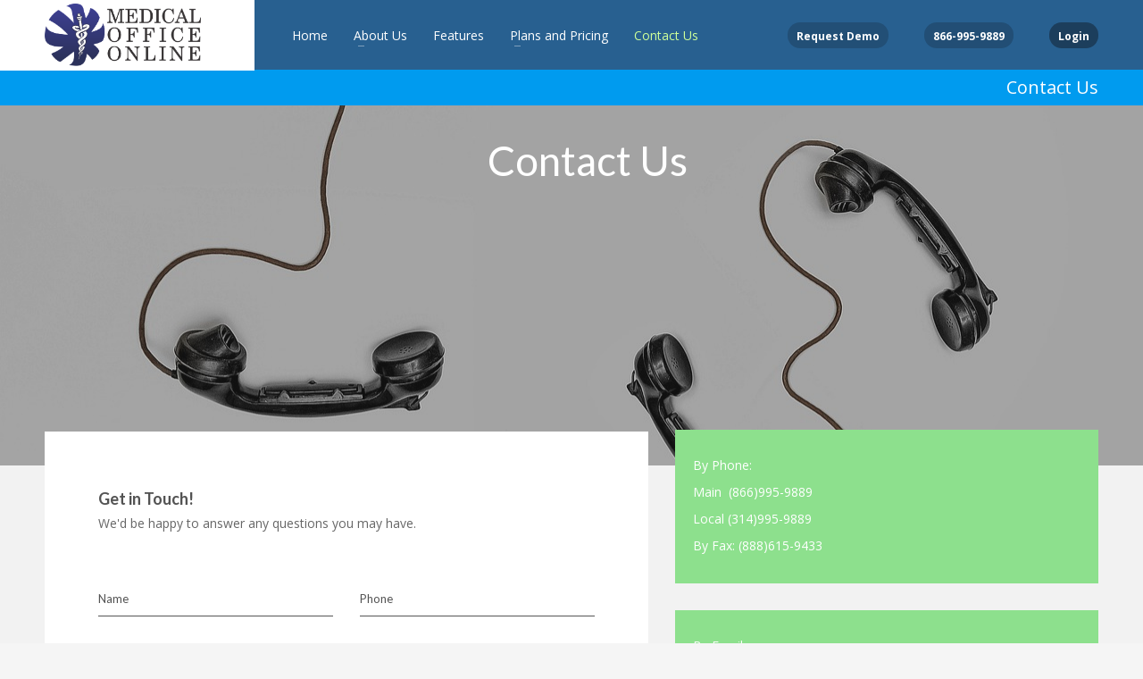

--- FILE ---
content_type: text/html; charset=UTF-8
request_url: https://www.medicalofficeonline.com/contact-us/
body_size: 14275
content:
<!DOCTYPE html>
<html lang="en-US">
<head>
<meta charset="UTF-8"/>
<meta name="twitter:widgets:csp" content="on"/>
<link rel="profile" href="http://gmpg.org/xfn/11"/>
<link rel="pingback" href="https://www.medicalofficeonline.com/xmlrpc.php"/>

<script>var et_site_url='https://www.medicalofficeonline.com';var et_post_id='2530';function et_core_page_resource_fallback(a,b){"undefined"===typeof b&&(b=a.sheet.cssRules&&0===a.sheet.cssRules.length);b&&(a.onerror=null,a.onload=null,a.href?a.href=et_site_url+"/?et_core_page_resource="+a.id+et_post_id:a.src&&(a.src=et_site_url+"/?et_core_page_resource="+a.id+et_post_id))}
</script><title>Contact Us &#8211; Medical Office Online</title>
<meta name='robots' content='max-image-preview:large' />
<link rel='dns-prefetch' href='//www.medicalofficeonline.com' />
<link rel='dns-prefetch' href='//maps.googleapis.com' />
<link rel='dns-prefetch' href='//www.googletagmanager.com' />
<link rel='dns-prefetch' href='//fonts.googleapis.com' />
<link rel='dns-prefetch' href='//s.w.org' />
<link rel="alternate" type="application/rss+xml" title="Medical Office Online &raquo; Feed" href="https://www.medicalofficeonline.com/feed/" />
<link rel="alternate" type="application/rss+xml" title="Medical Office Online &raquo; Comments Feed" href="https://www.medicalofficeonline.com/comments/feed/" />
		<script type="text/javascript">
			window._wpemojiSettings = {"baseUrl":"https:\/\/s.w.org\/images\/core\/emoji\/13.0.1\/72x72\/","ext":".png","svgUrl":"https:\/\/s.w.org\/images\/core\/emoji\/13.0.1\/svg\/","svgExt":".svg","source":{"concatemoji":"https:\/\/www.medicalofficeonline.com\/wp-includes\/js\/wp-emoji-release.min.js?ver=5.7.14"}};
			!function(e,a,t){var n,r,o,i=a.createElement("canvas"),p=i.getContext&&i.getContext("2d");function s(e,t){var a=String.fromCharCode;p.clearRect(0,0,i.width,i.height),p.fillText(a.apply(this,e),0,0);e=i.toDataURL();return p.clearRect(0,0,i.width,i.height),p.fillText(a.apply(this,t),0,0),e===i.toDataURL()}function c(e){var t=a.createElement("script");t.src=e,t.defer=t.type="text/javascript",a.getElementsByTagName("head")[0].appendChild(t)}for(o=Array("flag","emoji"),t.supports={everything:!0,everythingExceptFlag:!0},r=0;r<o.length;r++)t.supports[o[r]]=function(e){if(!p||!p.fillText)return!1;switch(p.textBaseline="top",p.font="600 32px Arial",e){case"flag":return s([127987,65039,8205,9895,65039],[127987,65039,8203,9895,65039])?!1:!s([55356,56826,55356,56819],[55356,56826,8203,55356,56819])&&!s([55356,57332,56128,56423,56128,56418,56128,56421,56128,56430,56128,56423,56128,56447],[55356,57332,8203,56128,56423,8203,56128,56418,8203,56128,56421,8203,56128,56430,8203,56128,56423,8203,56128,56447]);case"emoji":return!s([55357,56424,8205,55356,57212],[55357,56424,8203,55356,57212])}return!1}(o[r]),t.supports.everything=t.supports.everything&&t.supports[o[r]],"flag"!==o[r]&&(t.supports.everythingExceptFlag=t.supports.everythingExceptFlag&&t.supports[o[r]]);t.supports.everythingExceptFlag=t.supports.everythingExceptFlag&&!t.supports.flag,t.DOMReady=!1,t.readyCallback=function(){t.DOMReady=!0},t.supports.everything||(n=function(){t.readyCallback()},a.addEventListener?(a.addEventListener("DOMContentLoaded",n,!1),e.addEventListener("load",n,!1)):(e.attachEvent("onload",n),a.attachEvent("onreadystatechange",function(){"complete"===a.readyState&&t.readyCallback()})),(n=t.source||{}).concatemoji?c(n.concatemoji):n.wpemoji&&n.twemoji&&(c(n.twemoji),c(n.wpemoji)))}(window,document,window._wpemojiSettings);
		</script>
		<style type="text/css">
img.wp-smiley,
img.emoji {
	display: inline !important;
	border: none !important;
	box-shadow: none !important;
	height: 1em !important;
	width: 1em !important;
	margin: 0 .07em !important;
	vertical-align: -0.1em !important;
	background: none !important;
	padding: 0 !important;
}
</style>
	<link rel='stylesheet' id='zn_all_g_fonts-css'  href='//fonts.googleapis.com/css?family=Lato%3A100%2C300%2Cregular%2C700%2C900%7COpen+Sans%3A300%2Cregular%2C600%2C700%2C800&#038;ver=5.7.14' type='text/css' media='all' />
<link rel='stylesheet' id='wp-block-library-css'  href='https://www.medicalofficeonline.com/wp-includes/css/dist/block-library/style.min.css?ver=5.7.14' type='text/css' media='all' />
<link rel='stylesheet' id='mptt-style-css'  href='https://www.medicalofficeonline.com/wp-content/plugins/mp-timetable/media/css/style.css?ver=2.3.18' type='text/css' media='all' />
<link rel='stylesheet' id='rs-plugin-settings-css'  href='https://www.medicalofficeonline.com/wp-content/plugins/revslider/public/assets/css/rs6.css?ver=6.0.5' type='text/css' media='all' />
<style id='rs-plugin-settings-inline-css' type='text/css'>
#rs-demo-id {}
</style>
<link rel='stylesheet' id='kallyas-styles-css'  href='https://www.medicalofficeonline.com/wp-content/themes/kallyas/style.css?ver=4.17.3' type='text/css' media='all' />
<link rel='stylesheet' id='th-bootstrap-styles-css'  href='https://www.medicalofficeonline.com/wp-content/themes/kallyas/css/bootstrap.min.css?ver=4.17.3' type='text/css' media='all' />
<link rel='stylesheet' id='th-theme-template-styles-css'  href='https://www.medicalofficeonline.com/wp-content/themes/kallyas/css/template.min.css?ver=4.17.3' type='text/css' media='all' />
<link rel='stylesheet' id='zion-frontend-css'  href='https://www.medicalofficeonline.com/wp-content/themes/kallyas/framework/zion-builder/assets/css/znb_frontend.css?ver=1.0.27' type='text/css' media='all' />
<link rel='stylesheet' id='zn_static_content-css'  href='https://www.medicalofficeonline.com/wp-content/themes/kallyas/css/sliders/static_content_styles.css?ver=4.17.3' type='text/css' media='all' />
<link rel='stylesheet' id='2530-layout.css-css'  href='//www.medicalofficeonline.com/wp-content/uploads/zion-builder/cache/2530-layout.css?ver=f9d920dc7f1ea064729aab9e2f380bd7' type='text/css' media='all' />
<link rel='stylesheet' id='et-builder-modules-style-css'  href='https://www.medicalofficeonline.com/wp-content/plugins/divi-builder/includes/builder/styles/frontend-builder-plugin-style.min.css?ver=4.0.6' type='text/css' media='all' />
<link rel='stylesheet' id='dashicons-css'  href='https://www.medicalofficeonline.com/wp-includes/css/dashicons.min.css?ver=5.7.14' type='text/css' media='all' />
<link rel='stylesheet' id='animate.css-css'  href='https://www.medicalofficeonline.com/wp-content/themes/kallyas/css/vendors/animate.min.css?ver=4.17.3' type='text/css' media='all' />
<link rel='stylesheet' id='th-theme-print-stylesheet-css'  href='https://www.medicalofficeonline.com/wp-content/themes/kallyas/css/print.css?ver=4.17.3' type='text/css' media='print' />
<link rel='stylesheet' id='th-theme-options-styles-css'  href='//www.medicalofficeonline.com/wp-content/uploads/zn_dynamic.css?ver=1599969501' type='text/css' media='all' />
<script type='text/javascript' src='https://www.medicalofficeonline.com/wp-includes/js/jquery/jquery.min.js?ver=3.5.1' id='jquery-core-js'></script>
<script type='text/javascript' src='https://www.medicalofficeonline.com/wp-includes/js/jquery/jquery-migrate.min.js?ver=3.3.2' id='jquery-migrate-js'></script>
<script type='text/javascript' src='https://www.medicalofficeonline.com/wp-content/plugins/revslider/public/assets/js/revolution.tools.min.js?ver=6.0' id='tp-tools-js'></script>
<script type='text/javascript' src='https://www.medicalofficeonline.com/wp-content/plugins/revslider/public/assets/js/rs6.min.js?ver=6.0.5' id='revmin-js'></script>
<script type='text/javascript' src='https://www.googletagmanager.com/gtag/js?id=UA-177832183-1' id='google_gtagjs-js' async></script>
<script type='text/javascript' id='google_gtagjs-js-after'>
window.dataLayer = window.dataLayer || [];function gtag(){dataLayer.push(arguments);}
gtag("js", new Date());
gtag("set", "developer_id.dZTNiMT", true);
gtag("config", "UA-177832183-1", {"anonymize_ip":true});
</script>
<link rel="https://api.w.org/" href="https://www.medicalofficeonline.com/wp-json/" /><link rel="alternate" type="application/json" href="https://www.medicalofficeonline.com/wp-json/wp/v2/pages/2530" /><link rel="EditURI" type="application/rsd+xml" title="RSD" href="https://www.medicalofficeonline.com/xmlrpc.php?rsd" />
<link rel="wlwmanifest" type="application/wlwmanifest+xml" href="https://www.medicalofficeonline.com/wp-includes/wlwmanifest.xml" /> 
<meta name="generator" content="WordPress 5.7.14" />
<link rel="canonical" href="https://www.medicalofficeonline.com/contact-us/" />
<link rel='shortlink' href='https://www.medicalofficeonline.com/?p=2530' />
<link rel="alternate" type="application/json+oembed" href="https://www.medicalofficeonline.com/wp-json/oembed/1.0/embed?url=https%3A%2F%2Fwww.medicalofficeonline.com%2Fcontact-us%2F" />
<link rel="alternate" type="text/xml+oembed" href="https://www.medicalofficeonline.com/wp-json/oembed/1.0/embed?url=https%3A%2F%2Fwww.medicalofficeonline.com%2Fcontact-us%2F&#038;format=xml" />
<meta name="generator" content="Site Kit by Google 1.29.0" /><noscript><style type="text/css">.mptt-shortcode-wrapper .mptt-shortcode-table:first-of-type{display:table!important}.mptt-shortcode-wrapper .mptt-shortcode-table .mptt-event-container:hover{height:auto!important;min-height:100%!important}body.mprm_ie_browser .mptt-shortcode-wrapper .mptt-event-container{height:auto!important}@media (max-width:767px){.mptt-shortcode-wrapper .mptt-shortcode-table:first-of-type{display:none!important}}</style></noscript>		<meta name="theme-color"
			  content="#66cc66">
				<meta name="viewport" content="width=device-width, initial-scale=1, maximum-scale=1"/>
		
		<!--[if lte IE 8]>
		<script type="text/javascript">
			var $buoop = {
				vs: {i: 10, f: 25, o: 12.1, s: 7, n: 9}
			};

			$buoop.ol = window.onload;

			window.onload = function () {
				try {
					if ($buoop.ol) {
						$buoop.ol()
					}
				}
				catch (e) {
				}

				var e = document.createElement("script");
				e.setAttribute("type", "text/javascript");
				e.setAttribute("src", "https://browser-update.org/update.js");
				document.body.appendChild(e);
			};
		</script>
		<![endif]-->

		<!-- for IE6-8 support of HTML5 elements -->
		<!--[if lt IE 9]>
		<script src="//html5shim.googlecode.com/svn/trunk/html5.js"></script>
		<![endif]-->
		
	<!-- Fallback for animating in viewport -->
	<noscript>
		<style type="text/css" media="screen">
			.zn-animateInViewport {visibility: visible;}
		</style>
	</noscript>
	<style type="text/css">.recentcomments a{display:inline !important;padding:0 !important;margin:0 !important;}</style><meta name="generator" content="Powered by Slider Revolution 6.0.5 - responsive, Mobile-Friendly Slider Plugin for WordPress with comfortable drag and drop interface." />
<link rel="icon" href="https://www.medicalofficeonline.com/wp-content/uploads/2019/12/cropped-Screen-Shot-2019-12-17-at-10.31.29-AM-32x32.png" sizes="32x32" />
<link rel="icon" href="https://www.medicalofficeonline.com/wp-content/uploads/2019/12/cropped-Screen-Shot-2019-12-17-at-10.31.29-AM-192x192.png" sizes="192x192" />
<link rel="apple-touch-icon" href="https://www.medicalofficeonline.com/wp-content/uploads/2019/12/cropped-Screen-Shot-2019-12-17-at-10.31.29-AM-180x180.png" />
<meta name="msapplication-TileImage" content="https://www.medicalofficeonline.com/wp-content/uploads/2019/12/cropped-Screen-Shot-2019-12-17-at-10.31.29-AM-270x270.png" />
<script type="text/javascript">function setREVStartSize(a){try{var b,c=document.getElementById(a.c).parentNode.offsetWidth;if(c=0===c||isNaN(c)?window.innerWidth:c,a.tabw=void 0===a.tabw?0:parseInt(a.tabw),a.thumbw=void 0===a.thumbw?0:parseInt(a.thumbw),a.tabh=void 0===a.tabh?0:parseInt(a.tabh),a.thumbh=void 0===a.thumbh?0:parseInt(a.thumbh),a.tabhide=void 0===a.tabhide?0:parseInt(a.tabhide),a.thumbhide=void 0===a.thumbhide?0:parseInt(a.thumbhide),a.mh=void 0===a.mh||""==a.mh?0:a.mh,"fullscreen"===a.layout||"fullscreen"===a.l)b=Math.max(a.mh,window.innerHeight);else{for(var d in a.gw=Array.isArray(a.gw)?a.gw:[a.gw],a.rl)(void 0===a.gw[d]||0===a.gw[d])&&(a.gw[d]=a.gw[d-1]);for(var d in a.gh=void 0===a.el||""===a.el||Array.isArray(a.el)&&0==a.el.length?a.gh:a.el,a.gh=Array.isArray(a.gh)?a.gh:[a.gh],a.rl)(void 0===a.gh[d]||0===a.gh[d])&&(a.gh[d]=a.gh[d-1]);var e,f=Array(a.rl.length),g=0;for(var d in a.tabw=a.tabhide>=c?0:a.tabw,a.thumbw=a.thumbhide>=c?0:a.thumbw,a.tabh=a.tabhide>=c?0:a.tabh,a.thumbh=a.thumbhide>=c?0:a.thumbh,a.rl)f[d]=a.rl[d]<window.innerWidth?0:a.rl[d];for(var d in e=f[0],f)e>f[d]&&0<f[d]&&(e=f[d],g=d);var h=c>a.gw[g]+a.tabw+a.thumbw?1:(c-(a.tabw+a.thumbw))/a.gw[g];b=a.gh[g]*h+(a.tabh+a.thumbh)}void 0===window.rs_init_css&&(window.rs_init_css=document.head.appendChild(document.createElement("style"))),document.getElementById(a.c).height=b,window.rs_init_css.innerHTML+="#"+a.c+"_wrapper { height: "+b+"px }"}catch(a){console.log("Failure at Presize of Slider:"+a)}};</script>
		<style type="text/css" id="wp-custom-css">
			.grid-ibx__desc-wrp {
	color: white !important;
}

.topnav-item, .topnav .menu-item > a {
	font-size: 18px;
}

article,aside,nav,section h1 {
    font-size: 1.5em;
    margin-block-start: 0em;
    margin-block-end: 0em;
}		</style>
		</head>

<body  class="page-template-default page page-id-2530 et_divi_builder supports-webp kl-skin--light et-pb-theme-kallyas et-db et_minified_js et_minified_css" itemscope="itemscope" itemtype="https://schema.org/WebPage" >


<div class="login_register_stuff"></div><!-- end login register stuff -->		<div id="fb-root"></div>
		<script>(function (d, s, id) {
			var js, fjs = d.getElementsByTagName(s)[0];
			if (d.getElementById(id)) {return;}
			js = d.createElement(s); js.id = id;
			js.src = "https://connect.facebook.net/en_US/sdk.js#xfbml=1&version=v3.0";
			fjs.parentNode.insertBefore(js, fjs);
		}(document, 'script', 'facebook-jssdk'));</script>
		

<div id="page_wrapper">

<header id="header" class="site-header  style14 cta_button   header--fixed  headerstyle-xs--image_color  sticky-resize headerstyle--image_color site-header--absolute nav-th--light sheader-sh--default"  data-original-sticky-textscheme="sh--default"  role="banner" itemscope="itemscope" itemtype="https://schema.org/WPHeader" >
		<div class="site-header-wrapper sticky-top-area">

		<div class="site-header-top-wrapper topbar-style--default  sh--default">

			<div class="siteheader-container container">

				

			</div>
		</div><!-- /.site-header-top-wrapper -->

		<div class="kl-top-header site-header-main-wrapper clearfix  header-no-top  header-no-bottom  sh--default">

			<div class="container siteheader-container ">

				<div class='fxb-col fxb-basis-auto'>

					

<div class="fxb-row site-header-row site-header-main ">

	<div class='fxb-col fxb fxb-start-x fxb-center-y fxb-basis-auto fxb-grow-0 fxb-sm-full site-header-col-left site-header-main-left'>
				<div id="logo-container" class="logo-container  hasHoverMe logosize--yes zn-original-logo">
			<!-- Logo -->
			<h3 class='site-logo logo ' id='logo'><a href='https://www.medicalofficeonline.com/' class='site-logo-anch'><img class="logo-img site-logo-img" src="https://www.medicalofficeonline.com/wp-content/uploads/2020/01/MOO-DarkBlueStacked-NoWebsite-.png"  alt="Medical Office Online" title="Web Based EHR and Billing software" data-mobile-logo="https://www.medicalofficeonline.com/wp-content/uploads/2020/01/MOO-DarkBlueStacked-NoWebsite-.png" /></a></h3>			<!-- InfoCard -->
					</div>

			</div>

	<div class='fxb-col fxb fxb-center-x fxb-center-y fxb-basis-auto fxb-sm-half site-header-col-center site-header-main-center'>
				<div class="sh-component main-menu-wrapper" role="navigation" itemscope="itemscope" itemtype="https://schema.org/SiteNavigationElement" >

					<div class="zn-res-menuwrapper">
			<a href="#" class="zn-res-trigger zn-menuBurger zn-menuBurger--1--s zn-menuBurger--anim1 " id="zn-res-trigger">
				<span></span>
				<span></span>
				<span></span>
			</a>
		</div><!-- end responsive menu -->
		<div id="main-menu" class="main-nav mainnav--sidepanel mainnav--active-text mainnav--pointer-dash nav-mm--light zn_mega_wrapper "><ul id="menu-temp" class="main-menu main-menu-nav zn_mega_menu "><li id="menu-item-2624" class="main-menu-item menu-item menu-item-type-post_type menu-item-object-page menu-item-home menu-item-2624  main-menu-item-top  menu-item-even menu-item-depth-0"><a href="https://www.medicalofficeonline.com/" class=" main-menu-link main-menu-link-top"><span>Home</span></a></li>
<li id="menu-item-2695" class="main-menu-item menu-item menu-item-type-post_type menu-item-object-page menu-item-has-children menu-item-2695  main-menu-item-top  menu-item-even menu-item-depth-0"><a href="https://www.medicalofficeonline.com/about-us/" class=" main-menu-link main-menu-link-top"><span>About Us</span></a>
<ul class="sub-menu clearfix">
	<li id="menu-item-3348" class="main-menu-item menu-item menu-item-type-post_type menu-item-object-page menu-item-3348  main-menu-item-sub  menu-item-odd menu-item-depth-1"><a href="https://www.medicalofficeonline.com/about-us/" class=" main-menu-link main-menu-link-sub"><span>About Us</span></a></li>
	<li id="menu-item-2762" class="main-menu-item menu-item menu-item-type-post_type menu-item-object-page menu-item-2762  main-menu-item-sub  menu-item-odd menu-item-depth-1"><a href="https://www.medicalofficeonline.com/certifications/" class=" main-menu-link main-menu-link-sub"><span>Certification &#038; Costs</span></a></li>
</ul>
</li>
<li id="menu-item-2694" class="main-menu-item menu-item menu-item-type-post_type menu-item-object-page menu-item-2694  main-menu-item-top  menu-item-even menu-item-depth-0"><a href="https://www.medicalofficeonline.com/features/" class=" main-menu-link main-menu-link-top"><span>Features</span></a></li>
<li id="menu-item-2786" class="main-menu-item menu-item menu-item-type-post_type menu-item-object-page menu-item-has-children menu-item-2786  main-menu-item-top  menu-item-even menu-item-depth-0"><a href="https://www.medicalofficeonline.com/plans-and-pricing/" class=" main-menu-link main-menu-link-top"><span>Plans and Pricing</span></a>
<ul class="sub-menu clearfix">
	<li id="menu-item-3347" class="main-menu-item menu-item menu-item-type-post_type menu-item-object-page menu-item-3347  main-menu-item-sub  menu-item-odd menu-item-depth-1"><a href="https://www.medicalofficeonline.com/plans-and-pricing/" class=" main-menu-link main-menu-link-sub"><span>Find my pricing</span></a></li>
	<li id="menu-item-2787" class="main-menu-item menu-item menu-item-type-post_type menu-item-object-page menu-item-2787  main-menu-item-sub  menu-item-odd menu-item-depth-1"><a href="https://www.medicalofficeonline.com/practice-pricing/" class=" main-menu-link main-menu-link-sub"><span>Practice Pricing</span></a></li>
	<li id="menu-item-2794" class="main-menu-item menu-item menu-item-type-post_type menu-item-object-page menu-item-2794  main-menu-item-sub  menu-item-odd menu-item-depth-1"><a href="https://www.medicalofficeonline.com/billing-software/" class=" main-menu-link main-menu-link-sub"><span>Billing Software</span></a></li>
	<li id="menu-item-2894" class="main-menu-item menu-item menu-item-type-post_type menu-item-object-page menu-item-2894  main-menu-item-sub  menu-item-odd menu-item-depth-1"><a href="https://www.medicalofficeonline.com/managed-billing/" class=" main-menu-link main-menu-link-sub"><span>Managed Billing</span></a></li>
</ul>
</li>
<li id="menu-item-2675" class="main-menu-item menu-item menu-item-type-post_type menu-item-object-page current-menu-item page_item page-item-2530 current_page_item menu-item-2675 active  main-menu-item-top  menu-item-even menu-item-depth-0"><a href="https://www.medicalofficeonline.com/contact-us/" class=" main-menu-link main-menu-link-top"><span>Contact Us</span></a></li>
</ul></div>		</div>
		<!-- end main_menu -->
			</div>

	<div class='fxb-col fxb fxb-end-x fxb-center-y fxb-basis-auto fxb-sm-half site-header-col-right site-header-main-right'>

		<div class='fxb-col fxb fxb-end-x fxb-center-y fxb-basis-auto fxb-sm-half site-header-main-right-top'>
						<a href="#RequestDemoSection"  class="sh-component ctabutton cta-button-0 kl-cta-custom btn btn-fullcolor btn-custom-color btn-sm zn_dummy_value cta-icon--after btn--round" title="Request Live Demo" data-target="smoothscroll"  itemprop="url" ><span>Request Demo</span></a><a href="tel:8669959889"  class="sh-component ctabutton cta-button-1 kl-cta-custom btn btn-fullcolor btn-custom-color btn-sm zn_dummy_value cta-icon--before btn--round"  target="_self"  itemprop="url" ><span>866-995-9889</span></a><a href="https://www.moo-secure.com/"  class="sh-component ctabutton cta-button-2 kl-cta-custom btn btn-fullcolor btn-custom-color btn-sm zn_dummy_value cta-icon--after btn--round"  target="_self"  itemprop="url" ><span>Login</span></a>		</div>

		
	</div>

</div><!-- /.site-header-main -->


				</div>

							</div><!-- /.siteheader-container -->

		</div><!-- /.site-header-main-wrapper -->

		

	</div><!-- /.site-header-wrapper -->
	</header>
<div class="zn_pb_wrapper clearfix zn_sortable_content" data-droplevel="0">		<section class="zn_section eluid2f2b367a  hidden-xs    section-sidemargins    section--no " id="eluidbf7dfbff"  data-anim-delay="700ms">

			
			<div class="zn_section_size container zn-section-height--auto zn-section-content_algn--top ">

				<div class="row ">
					
		<div class="eluid0ba124ab            col-md-12 col-sm-12   znColumnElement"  id="eluid0ba124ab" >

			
			<div class="znColumnElement-innerWrapper-eluid0ba124ab znColumnElement-innerWrapper znColumnElement-innerWrapper--valign-top znColumnElement-innerWrapper--halign-left " >

				<div class="znColumnElement-innerContent">					<div class="th-spacer clearfix eluid1ecf0828     "></div>				</div>
			</div>

			
		</div>
	
				</div>
			</div>

					</section>


				<section class="zn_section eluida56f1e88     section-sidemargins    section--no " id="eluida56f1e88"  >

			
			<div class="zn_section_size container zn-section-height--auto zn-section-content_algn--top ">

				<div class="row gutter-0">
					
		<div class="eluidffb46a42            col-md-12 col-sm-12   znColumnElement"  id="eluidffb46a42" >

			
			<div class="znColumnElement-innerWrapper-eluidffb46a42 znColumnElement-innerWrapper znColumnElement-innerWrapper--valign-top znColumnElement-innerWrapper--halign-left " >

				<div class="znColumnElement-innerContent">					<div class="zn_text_box eluidd02dfdcf  zn_text_box-light element-scheme--light" ><h1 style="text-align: right;"><span style="color: #ffffff; font-size: 20px;">Contact Us</span></h1>
</div>				</div>
			</div>

			
		</div>
	
				</div>
			</div>

					</section>


				<section class="zn_section eluid72e72897     section-sidemargins    section--no " id="eluid72e72897"  >

			
			<div class="zn_section_size full_width zn-section-height--auto zn-section-content_algn--top ">

				<div class="row ">
					
		<div class="eluidaa8e2708            col-md-12 col-sm-12   znColumnElement"  id="eluidaa8e2708" >

			
			<div class="znColumnElement-innerWrapper-eluidaa8e2708 znColumnElement-innerWrapper znColumnElement-innerWrapper--valign-top znColumnElement-innerWrapper--halign-left " >

				<div class="znColumnElement-innerContent">						<div class="media-container eluid08dee921  media-container--type-pb kl-overlay-none  "  >

		<div class="zn-bgSource "  ><div class="zn-bgSource-image" style="background-image:url(https://www.medicalofficeonline.com/wp-content/uploads/2019/10/telephone-4440525_1280.jpg);background-repeat:no-repeat;background-position:center center;background-size:cover;background-attachment:fixed"></div><div class="zn-bgSource-overlay" style="background-color:rgba(53,53,53,0.3)"></div></div><div class="media-container-pb media-container-pb--alg-top"><div class="row zn_col_container-media_container ">
		<div class="eluid546d97fb            col-md-12 col-sm-12   znColumnElement"  id="eluid546d97fb" >

			
			<div class="znColumnElement-innerWrapper-eluid546d97fb znColumnElement-innerWrapper znColumnElement-innerWrapper--valign-top znColumnElement-innerWrapper--halign-left " >

				<div class="znColumnElement-innerContent">					<div class="th-spacer clearfix eluidb446a0ee     "></div><div class="zn_text_box eluid55c2e660  zn_text_box-light element-scheme--light" ><h6 style="text-align: center;"><span style="font-size: 46px;"><span style="line-height: 22px;"><span style="font-family: lato;"><span style="color: #ffffff;">Contact Us</span></span></span></span></h6>
</div>				</div>
			</div>

			
		</div>
	</div></div>
	</div>
				</div>
			</div>

			
		</div>
	
				</div>
			</div>

					</section>


				<section class="zn_section eluid528a501e     section-sidemargins    section--no " id="eluid359e279b"  data-anim-delay="700ms">

			
			<div class="zn_section_size container zn-section-height--auto zn-section-content_algn--top ">

				<div class="row ">
					
		<div class="eluid28b710cf            col-md-7 col-sm-7   znColumnElement" data-anim-delay="700ms" id="eluid28b710cf" >

			
			<div class="znColumnElement-innerWrapper-eluid28b710cf znColumnElement-innerWrapper znColumnElement-innerWrapper--valign-top znColumnElement-innerWrapper--halign-left " >

				<div class="znColumnElement-innerContent">					
        <div class="zn_custom_container eluid46046c1e  smart-cnt--default   clearfix" data-anim-delay="700ms">
						
			<div class="row zn_col_container-smart_container gutter-0">
			
		<div class="eluidda2216d3            col-md-12 col-sm-12   znColumnElement" data-anim-delay="700ms" id="eluidda2216d3" >

			
			<div class="znColumnElement-innerWrapper-eluidda2216d3 znColumnElement-innerWrapper znColumnElement-innerWrapper--valign-top znColumnElement-innerWrapper--halign-left " >

				<div class="znColumnElement-innerContent">					<div class="kl-title-block clearfix tbk--text- tbk--left text-left tbk-symbol--  tbk-icon-pos--after-title eluidb4d9b0fc " ><h3 class="tbk__title" itemprop="headline" >Get in Touch!</h3><h4 class="tbk__subtitle" itemprop="alternativeHeadline" >We'd be happy to answer any questions you may have.</h4></div>
		<div class="zn_contact_form_container contactForm cf-elm eluid12471835  cf--light element-scheme--light  " >
						<form action="#" id="form_eluid12471835" method="post" class="zn_contact_form contact_form cf-elm-form row " data-redirect=""><div class="col-sm-6  kl-material-form zn_form_field zn_cf_text"><input type="text" name="zn_form_field_name1_0" id="zn_form_field_name1_0"  value="" class="zn_form_input zn-field-text form-control  kl-material-form-input zn_validate_not_empty "/><label for="zn_form_field_name1_0" class="control-label kl-font-alt kl-material-form-label">Name</label></div><div class="col-sm-6  kl-material-form zn_form_field zn_cf_text"><input type="text" name="zn_form_field_phone1_1" id="zn_form_field_phone1_1"  value="" class="zn_form_input zn-field-text form-control  kl-material-form-input zn_validate_is_numeric "/><label for="zn_form_field_phone1_1" class="control-label kl-font-alt kl-material-form-label">Phone</label></div><div class="col-sm-6  kl-material-form zn_form_field zn_cf_text"><input type="text" name="zn_form_field_email1_2" id="zn_form_field_email1_2"  value="" class="zn_form_input zn-field-text form-control  kl-material-form-input zn_validate_is_email "/><label for="zn_form_field_email1_2" class="control-label kl-font-alt kl-material-form-label">Email</label></div><div class="col-sm-12  kl-material-form zn_form_field zn_cf_textarea"><textarea name="zn_form_field_your_message1_3" class="zn_form_input form-control  kl-material-form-textarea zn_validate_none " id="zn_form_field_your_message1_3"  cols="40" rows="6"></textarea><label for="zn_form_field_your_message1_3" class="control-label kl-font-alt kl-material-form-label">Your Message</label></div><div class="col-sm-12  kl-material-form zn_form_field zn_cf_hidden"><input type="hidden" name="zn_pb_form_submit_1" id="zn_pb_form_submit_1" value="1" class="zn_form_input zn_validate_none" /></div><div class="col-sm-12"><div class="zn_contact_ajax_response titleColor" id="zn_form_id1" ></div><div class="zn_submit_container text-left"><button class="zn_contact_submit btn btn-fullcolor btn--rounded  " type="submit">Submit</button></div></div></form>
		</div>

						</div>
			</div>

			
		</div>
	        </div>
				        </div><!-- /.zn_custom_container -->


						</div>
			</div>

			
		</div>
	
		<div class="eluid5979de10            col-md-5 col-sm-5   znColumnElement"  id="eluid5979de10" >

			
			<div class="znColumnElement-innerWrapper-eluid5979de10 znColumnElement-innerWrapper znColumnElement-innerWrapper--valign-top znColumnElement-innerWrapper--halign-left " >

				<div class="znColumnElement-innerContent">					
        <div class="zn_custom_container eluid28065000  smart-cnt--default   clearfix" data-anim-delay="700ms">
						
			<div class="row zn_col_container-smart_container gutter-0">
			
		<div class="eluid43782696            col-md-12 col-sm-12   znColumnElement" data-anim-delay="700ms" id="eluid43782696" >

			
			<div class="znColumnElement-innerWrapper-eluid43782696 znColumnElement-innerWrapper znColumnElement-innerWrapper--valign-top znColumnElement-innerWrapper--halign-left " >

				<div class="znColumnElement-innerContent">					<div class="zn_text_box eluid704020ac customtable zn_text_box-light element-scheme--light" ><h4 class="font_4"><span style="color: #ffffff;">By Phone:</span></h4>
<h4 class="font_4"><span style="color: #ffffff;">Main  (866)995-9889</span></h4>
<h4 class="font_4"><span style="color: #ffffff;">Local (314)995-9889</span></h4>
<h4 class="font_4"><span style="color: #ffffff;">By Fax: (888)615-9433</span></h4>
</div>				</div>
			</div>

			
		</div>
	        </div>
				        </div><!-- /.zn_custom_container -->


		
        <div class="zn_custom_container eluidbcbf951c  smart-cnt--default   clearfix" >
						
			<div class="row zn_col_container-smart_container gutter-0">
			
		<div class="eluidae0ed9db            col-md-12 col-sm-12   znColumnElement" data-anim-delay="700ms" id="eluidae0ed9db" >

			
			<div class="znColumnElement-innerWrapper-eluidae0ed9db znColumnElement-innerWrapper znColumnElement-innerWrapper--valign-top znColumnElement-innerWrapper--halign-left " >

				<div class="znColumnElement-innerContent">					<div class="zn_text_box eluid73b0f041 customtable zn_text_box-light element-scheme--light" ><div id="comp-jvyd2a0o" class="txtNew" data-packed="true">
<h4 class="font_4"><span style="color: #ffffff;">By Email:</span></h4>
<h4 class="font_4"><span style="color: #ffffff;">Sales: sales@medicalofficeonline.com</span></h4>
<h4 class="font_4"><span style="color: #ffffff;">Support: support@medicalofficeonline.com</span></h4>
<h4 class="font_4"><span style="color: #ffffff;">Management: info@medicalofficeonline.com</span></h4>
</div>
</div>				</div>
			</div>

			
		</div>
	        </div>
				        </div><!-- /.zn_custom_container -->


		
        <div class="zn_custom_container eluid35b95aff  smart-cnt--default   clearfix" >
						
			<div class="row zn_col_container-smart_container gutter-0">
			
		<div class="eluid8b726fab            col-md-12 col-sm-12   znColumnElement"  id="eluid8b726fab" >

			
			<div class="znColumnElement-innerWrapper-eluid8b726fab znColumnElement-innerWrapper znColumnElement-innerWrapper--valign-top znColumnElement-innerWrapper--halign-left " >

				<div class="znColumnElement-innerContent">									</div>
			</div>

			
		</div>
	        </div>
				        </div><!-- /.zn_custom_container -->


						</div>
			</div>

			
		</div>
	
				</div>
			</div>

					</section>


				<section class="zn_section eluid15e82190     section-sidemargins    section--no " id="RequestDemoSection"  >

			
			<div class="zn_section_size full_width zn-section-height--auto zn-section-content_algn--top ">

				<div class="row gutter-0">
					
		<div class="eluid4c43fffb            col-md-7 col-sm-7   znColumnElement"  id="eluid4c43fffb" >

			
			<div class="znColumnElement-innerWrapper-eluid4c43fffb znColumnElement-innerWrapper znColumnElement-innerWrapper--valign-top znColumnElement-innerWrapper--halign-left " >

				<div class="znColumnElement-innerContent">					<div class="kl-title-block clearfix tbk--text- tbk--center text-center tbk-symbol--  tbk-icon-pos--after-title eluidafffe1e8 " ><h3 class="tbk__title" itemprop="headline" >Request a Live Demo</h3></div>
		<div class="zn_contact_form_container contactForm cf-elm eluid5bc7fc2a  cf--light element-scheme--light  " >
						<form action="#" id="form_eluid5bc7fc2a" method="post" class="zn_contact_form contact_form cf-elm-form row " data-redirect=""><div class="col-sm-4  kl-material-form zn_form_field zn_cf_text"><input type="text" name="zn_form_field_name2_0" id="zn_form_field_name2_0"  value="" class="zn_form_input zn-field-text form-control  kl-material-form-input zn_validate_not_empty "/><label for="zn_form_field_name2_0" class="control-label kl-font-alt kl-material-form-label">Name</label></div><div class="col-sm-4  kl-material-form zn_form_field zn_cf_text"><input type="text" name="zn_form_field_email2_1" id="zn_form_field_email2_1"  value="" class="zn_form_input zn-field-text form-control  kl-material-form-input zn_validate_is_email "/><label for="zn_form_field_email2_1" class="control-label kl-font-alt kl-material-form-label">Email</label></div><div class="col-sm-4  kl-material-form zn_form_field zn_cf_text"><input type="text" name="zn_form_field_phone2_2" id="zn_form_field_phone2_2"  value="" class="zn_form_input zn-field-text form-control  kl-material-form-input zn_validate_is_numeric "/><label for="zn_form_field_phone2_2" class="control-label kl-font-alt kl-material-form-label">Phone</label></div><div class="col-sm-8  kl-material-form zn_form_field zn_cf_text"><input type="text" name="zn_form_field_practice_company_name2_3" id="zn_form_field_practice_company_name2_3"  value="" class="zn_form_input zn-field-text form-control  kl-material-form-input zn_validate_not_empty "/><label for="zn_form_field_practice_company_name2_3" class="control-label kl-font-alt kl-material-form-label">Practice/Company Name</label></div><div class="col-sm-4  kl-material-form zn_form_field zn_cf_select"><label class="control-label kl-font-alt kl-material-form-label">Type</label><select name="zn_form_field_type2_4"  id="zn_form_field_type2_4" class="zn_form_input form-control form-control--light kl-material-form-select zn_validate_not_empty"><option value="" disabled selected>Size/Type</option><option value="Size" >1-2 provider practice</option><option value="Size" >2-5 provider practice</option><option value="Size" >6+ provider practice</option><option value="Type" >Billing Co - single client</option><option value="Type" >Billing Co - multiple clients</option></select></div><div class="col-sm-4  kl-material-form zn_form_field zn_cf_datepicker"><div class="kl-material-form-inpwrapper clearfix"><div class="kl-material-form-col-wrapper kl-material-form-date-wrapper"><input onfocus="blur();" type="text" name="zn_form_field_preferred_date2_5[date]" id="zn_form_field_preferred_date2_5[date]"  value="" class="zn_form_input zn-field-datepicker form-control form-control--light kl-material-form-input kl-material-form-date zn_fr_date_picker zn_validate_not_empty"  data-dateformat="mm-dd-yy" /><label for="zn_form_field_preferred_date2_5[date]" class="control-label kl-font-alt kl-material-form-label">Preferred date</label></div><div class="kl-material-form-col-wrapper kl-material-form-time-wrapper"><input onfocus="blur();" type="text" name="zn_form_field_preferred_date2_5[time]" id="zn_form_field_preferred_date2_5[time]" value="" class="zn_form_input zn-field-datepicker form-control form-control--light kl-material-form-input kl-material-form-time zn_fr_time_picker zn_validate_not_empty" data-timeformat="g:i a"/><label for="zn_form_field_preferred_date2_5[time]" class="control-label kl-font-alt kl-material-form-label">Time</label></div></div></div><div class="col-sm-8  kl-material-form zn_form_field zn_cf_dynamic"><input type="text" name="zn_form_field_additional_notes2_6" id="zn_form_field_additional_notes2_6"  value="" class="zn_form_input zn-field-dynamic form-control  kl-material-form-input zn_validate_not_empty "/><label for="zn_form_field_additional_notes2_6" class="control-label kl-font-alt kl-material-form-label">Additional Notes</label></div><div class="col-sm-12  kl-material-form zn_form_field zn_cf_hidden"><input type="hidden" name="zn_pb_form_submit_2" id="zn_pb_form_submit_2" value="1" class="zn_form_input zn_validate_none" /></div><div class="col-sm-12"><div class="zn_contact_ajax_response titleColor" id="zn_form_id2" ></div><div class="zn_submit_container text-left"><button class="zn_contact_submit btn btn-fullcolor btn--rounded btn-forth btn-sm" type="submit">Request</button></div></div></form>
		</div>

						</div>
			</div>

			
		</div>
	
		<div class="eluid5b3974af            col-md-5 col-sm-5   znColumnElement"  id="eluid5b3974af" >

			
			<div class="znColumnElement-innerWrapper-eluid5b3974af znColumnElement-innerWrapper znColumnElement-innerWrapper--valign-top znColumnElement-innerWrapper--halign-left " >

				<div class="znColumnElement-innerContent">					<div class="zn_text_box eluid03b1eb15  zn_text_box-light element-scheme--light" ><h4 style="color: #535353;"><span class="zn-lineheight zn-fontweight" style="font-size: 14px; color: rgba(23, 22, 67, 0.62); line-height: 0px; font-weight: 400;"><span style="font-weight: bolder;">Via Email</span></span></h4>
<h4 style="color: #535353;"><span class="zn-lineheight zn-fontweight" style="line-height: 0px; font-size: 14px; font-weight: 300;"><em><span style="color: #ffffff; font-family: Arial;">Sales - <span style="color: #ffffff;">s</span>ales@medicalofficeonline.com</span></em></span><br /><span class="zn-lineheight zn-fontweight" style="line-height: 0px; font-size: 14px; font-weight: 300;"><em><span style="color: #ffffff; font-family: Arial;">Customer Service -support@medicalofficeonline.com</span></em></span><br /><span class="zn-lineheight zn-fontweight" style="line-height: 0px; font-size: 14px; font-weight: 300;"><em><span style="color: #ffffff; font-family: Arial;">Management - info@medicalofficeonline.com</span></em></span></h4>
</div><div class="zn_text_box eluidee91a786  zn_text_box-light element-scheme--light" ><h4><span class="zn-lineheight zn-fontweight" style="font-size: 14px; color: rgba(23, 22, 67, 0.62); line-height: 0px; font-weight: 400;"><strong>Via Phone</strong></span></h4>
<h4><span class="zn-lineheight zn-fontweight" style="font-size: 14px; color: #ffffff; font-family: Arial; line-height: 0px; font-weight: 300;">Toll Free: (866)995-9889</span></h4>
<h4><span class="zn-lineheight zn-fontweight" style="line-height: 0px; font-size: 14px; font-weight: 300;"><em><span style="color: #ffffff; font-family: Arial;">ext 1 - Customer Support</span></em></span><br /><span class="zn-lineheight zn-fontweight" style="line-height: 0px; font-size: 14px; font-weight: 300;"><em><span style="color: #ffffff; font-family: Arial;">ext 2 - Sales</span></em></span><br /><span class="zn-lineheight zn-fontweight" style="line-height: 0px; font-size: 14px; font-weight: 300;"><em><span style="color: #ffffff; font-family: Arial;">ext 3 - Billing/Administration</span></em></span></h4>
</div><div class="zn_text_box eluid484c58a2  zn_text_box-light element-scheme--light" ><h4><span style="color: rgba(39, 36, 93, 0.62);"><span class="zn-lineheight zn-fontweight" style="font-size: 14px; line-height: 0px; font-weight: 500;"><strong>Via Fax</strong></span></span></h4>
<h4><span class="zn-lineheight zn-fontweight" style="font-size: 14px; color: #ffffff; font-family: Arial; line-height: 0px; font-weight: 300;">By Fax: (888)615-9433</span></h4>
</div>				</div>
			</div>

			
		</div>
	
				</div>
			</div>

					</section>


		</div><div class="znpb-footer-smart-area" >		<section class="zn_section eluidc92829ca     section-sidemargins    section--no " id="eluid0fb936a6"  >

			
			<div class="zn_section_size container zn-section-height--auto zn-section-content_algn--top ">

				<div class="row ">
					
		<div class="eluid2d3f8c6a            col-md-12 col-sm-12   znColumnElement"  id="eluid2d3f8c6a" >

			
			<div class="znColumnElement-innerWrapper-eluid2d3f8c6a znColumnElement-innerWrapper znColumnElement-innerWrapper--valign-top znColumnElement-innerWrapper--halign-center " >

				<div class="znColumnElement-innerContent">					<div class="th-spacer clearfix eluid3936fac4     "></div>				</div>
			</div>

			
		</div>
	
		<div class="eluide5346762            col-md-6 col-sm-6   znColumnElement"  id="eluide5346762" >

			
			<div class="znColumnElement-innerWrapper-eluide5346762 znColumnElement-innerWrapper znColumnElement-innerWrapper--valign-top znColumnElement-innerWrapper--halign-left " >

				<div class="znColumnElement-innerContent">					<div class="kl-title-block clearfix tbk--text- tbk--left text-left tbk-symbol--  tbk-icon-pos--after-title eluide78db88e " ><h3 class="tbk__title" itemprop="headline" >MEDICALOFFICEONLINE</h3><h4 class="tbk__subtitle" itemprop="alternativeHeadline" >Medical Office Online, Inc. is a private company incorporated June 1998 in St. Louis, MO USA by John B. Costello, MD. Dedicated to office based medical practice, we launched our paperless, web based, all-in-one practice software with patient scheduling, medical record and medical billing in 2003.   

Medical Office Online is dedicated solely to providing technological solutions to all requirements of medical practices at the lowest reasonable cost to providers.</h4></div><div class="zn_text_box eluid1369f809  zn_text_box-light element-scheme--light" ><p><span style="color: #999999;">ONC CERTIFIED HIT<span style="vertical-align: 5pt;">® </span>is a registered trademark of HHS.</span></p>
<p><span style="color: #999999;">Mandatory Disclosure Statements &amp; Costs - click <a href="../../certifications/">here</a></span></p>
</div>				</div>
			</div>

			
		</div>
	
		<div class="eluide7c0b1e8            col-md-6 col-sm-6   znColumnElement"  id="eluide7c0b1e8" >

			
			<div class="znColumnElement-innerWrapper-eluide7c0b1e8 znColumnElement-innerWrapper znColumnElement-innerWrapper--valign-top znColumnElement-innerWrapper--halign-left " >

				<div class="znColumnElement-innerContent">					<div class="kl-title-block clearfix tbk--text- tbk--left text-left tbk-symbol--  tbk-icon-pos--after-title eluid00914fe4 " ><h3 class="tbk__title" itemprop="headline" >PAGES</h3></div>
        <div class="zn_custom_container eluid3dd2bae7 txtuppercase smart-cnt--default   clearfix" data-anim-delay="700ms">
						
			<div class="row zn_col_container-smart_container ">
			
		<div class="eluid1d611e8b            col-md-4 col-sm-4   znColumnElement"  id="eluid1d611e8b" >

			
			<div class="znColumnElement-innerWrapper-eluid1d611e8b znColumnElement-innerWrapper znColumnElement-innerWrapper--valign-top znColumnElement-innerWrapper--halign-left " >

				<div class="znColumnElement-innerContent">					<div class="elm-custommenu clearfix eluid56195dc2 txtuppercase text-left elm-custommenu--normal" ><ul id="eluid56195dc2" class="elm-cmlist clearfix elm-cmlist--skin-light element-scheme--light zn_dummy_value elm-cmlist--normal nav-with-smooth-scroll"><li class="menu-item menu-item-type-post_type menu-item-object-page menu-item-home menu-item-2624"><a href="https://www.medicalofficeonline.com/"><span>Home</span></a></li>
<li class="menu-item menu-item-type-post_type menu-item-object-page menu-item-has-children menu-item-2695"><a href="https://www.medicalofficeonline.com/about-us/"><span>About Us</span></a></li>
<li class="menu-item menu-item-type-post_type menu-item-object-page menu-item-2694"><a href="https://www.medicalofficeonline.com/features/"><span>Features</span></a></li>
<li class="menu-item menu-item-type-post_type menu-item-object-page menu-item-has-children menu-item-2786"><a href="https://www.medicalofficeonline.com/plans-and-pricing/"><span>Plans and Pricing</span></a></li>
<li class="menu-item menu-item-type-post_type menu-item-object-page current-menu-item page_item page-item-2530 current_page_item menu-item-2675 active"><a href="https://www.medicalofficeonline.com/contact-us/" aria-current="page"><span>Contact Us</span></a></li>
</ul></div>				</div>
			</div>

			
		</div>
	
		<div class="eluid1bead8cb            col-md-7 col-sm-7   znColumnElement"  id="eluid1bead8cb" >

			
			<div class="znColumnElement-innerWrapper-eluid1bead8cb znColumnElement-innerWrapper znColumnElement-innerWrapper--valign-top znColumnElement-innerWrapper--halign-left " >

				<div class="znColumnElement-innerContent">					<div class="image-boxes imgbox-simple eluid152daa98 " ><div class="image-boxes-holder imgboxes-wrapper u-mb-0  "><div class="image-boxes-img-wrapper img-align-center"><img class="image-boxes-img img-responsive " src="https://www.medicalofficeonline.com//wp-content/uploads/2020/01/MOO-DarkBlueStacked-NoWebsite-1-1.png"   alt=""  title="" /></div></div></div>				</div>
			</div>

			
		</div>
	        </div>
				        </div><!-- /.zn_custom_container -->


						</div>
			</div>

			
		</div>
	
		<div class="eluid48becdea            col-md-12 col-sm-12   znColumnElement"  id="eluid48becdea" >

			
			<div class="znColumnElement-innerWrapper-eluid48becdea znColumnElement-innerWrapper znColumnElement-innerWrapper--valign-top znColumnElement-innerWrapper--halign-left " >

				<div class="znColumnElement-innerContent">								<div class="zn_separator clearfix eluid2a7564fa zn_separator--icon-no " ></div>
						</div>
			</div>

			
		</div>
	
		<div class="eluid4917fd37            col-md-12 col-sm-12   znColumnElement"  id="eluid4917fd37" >

			
			<div class="znColumnElement-innerWrapper-eluid4917fd37 znColumnElement-innerWrapper znColumnElement-innerWrapper--valign-top znColumnElement-innerWrapper--halign-left " >

				<div class="znColumnElement-innerContent">					<div class="zn_text_box eluid7ad4a3c4  zn_text_box-light element-scheme--light" ><h6 style="text-align: center;"><span style="line-height: 11px;"><span style="color: #a0b4c7;">© 2023 MedicalOfficeOnline.com All rights reserved.</span></span></h6>
</div>				</div>
			</div>

			
		</div>
	
				</div>
			</div>

					</section>


		</div></div><!-- end page_wrapper -->

<a href="#" id="totop" class="u-trans-all-2s js-scroll-event" data-forch="300" data-visibleclass="on--totop">TOP</a>

<script type='text/javascript' src='https://www.medicalofficeonline.com/wp-content/themes/kallyas/js/plugins.min.js?ver=4.17.3' id='kallyas_vendors-js'></script>
<script type='text/javascript' src='https://www.medicalofficeonline.com/wp-content/themes/kallyas/addons/scrollmagic/scrollmagic.js?ver=4.17.3' id='scrollmagic-js'></script>
<script type='text/javascript' id='zn-script-js-extra'>
/* <![CDATA[ */
var zn_do_login = {"ajaxurl":"\/wp-admin\/admin-ajax.php","add_to_cart_text":"Item Added to cart!"};
var ZnThemeAjax = {"ajaxurl":"\/wp-admin\/admin-ajax.php","zn_back_text":"Back","zn_color_theme":"light","res_menu_trigger":"992","top_offset_tolerance":"","logout_url":"https:\/\/www.medicalofficeonline.com\/wp-login.php?action=logout&redirect_to=https%3A%2F%2Fwww.medicalofficeonline.com&_wpnonce=866b2c4234"};
var ZnSmoothScroll = {"type":"yes","touchpadSupport":"no"};
/* ]]> */
</script>
<script type='text/javascript' src='https://www.medicalofficeonline.com/wp-content/themes/kallyas/js/znscript.min.js?ver=4.17.3' id='zn-script-js'></script>
<script type='text/javascript' src='https://www.medicalofficeonline.com/wp-content/themes/kallyas/addons/smooth_scroll/SmoothScroll.min.js?ver=4.17.3' id='smooth_scroll-js'></script>
<script type='text/javascript' src='https://www.medicalofficeonline.com/wp-content/themes/kallyas/addons/slick/slick.min.js?ver=4.17.3' id='slick-js'></script>
<script type='text/javascript' id='divi-builder-custom-script-js-extra'>
/* <![CDATA[ */
var et_pb_custom = {"ajaxurl":"https:\/\/www.medicalofficeonline.com\/wp-admin\/admin-ajax.php","images_uri":"https:\/\/www.medicalofficeonline.com\/wp-content\/themes\/kallyas\/images","builder_images_uri":"https:\/\/www.medicalofficeonline.com\/wp-content\/plugins\/divi-builder\/includes\/builder\/images","et_frontend_nonce":"13aaeb6e78","subscription_failed":"Please, check the fields below to make sure you entered the correct information.","et_ab_log_nonce":"a4aabd7635","fill_message":"Please, fill in the following fields:","contact_error_message":"Please, fix the following errors:","invalid":"Invalid email","captcha":"Captcha","prev":"Prev","previous":"Previous","next":"Next","wrong_captcha":"You entered the wrong number in captcha.","ignore_waypoints":"no","is_divi_theme_used":"","widget_search_selector":".widget_search","ab_tests":[],"is_ab_testing_active":"","page_id":"2530","unique_test_id":"","ab_bounce_rate":"5","is_cache_plugin_active":"no","is_shortcode_tracking":"","tinymce_uri":""}; var et_frontend_scripts = {"builderCssContainerPrefix":"#et-boc","builderCssLayoutPrefix":"#et-boc .et-l"};
var et_pb_box_shadow_elements = [];
/* ]]> */
</script>
<script type='text/javascript' src='https://www.medicalofficeonline.com/wp-content/plugins/divi-builder/js/divi-builder.min.js?ver=4.0.6' id='divi-builder-custom-script-js'></script>
<script type='text/javascript' id='zion-frontend-js-js-extra'>
/* <![CDATA[ */
var ZionBuilderFrontend = {"allow_video_on_mobile":""};
/* ]]> */
</script>
<script type='text/javascript' src='https://www.medicalofficeonline.com/wp-content/themes/kallyas/framework/zion-builder/dist/znpb_frontend.bundle.js?ver=1.0.27' id='zion-frontend-js-js'></script>
<script type='text/javascript' src='https://maps.googleapis.com/maps/api/js?v=3&#038;key=AIzaSyAsrkELpOSX48lEPjMA79BpDa8y_IdHETc&#038;ver=4.17.3' id='zn_google_api-js'></script>
<script type='text/javascript' src='https://www.medicalofficeonline.com/wp-content/themes/kallyas/pagebuilder/elements/google_map/assets/markerclusterer.js?ver=4.17.3' id='zn_gmap_clustering-js'></script>
<script type='text/javascript' id='zn_gmap-js-extra'>
/* <![CDATA[ */
var ZnGoogleMapConfig = {"assets_url":"https:\/\/www.medicalofficeonline.com\/wp-content\/themes\/kallyas\/pagebuilder\/elements\/google_map\/assets\/m"};
/* ]]> */
</script>
<script type='text/javascript' src='https://www.medicalofficeonline.com/wp-content/themes/kallyas/pagebuilder/elements/google_map/assets/gmaps.js?ver=4.17.3' id='zn_gmap-js'></script>
<script type='text/javascript' src='https://www.medicalofficeonline.com/wp-includes/js/jquery/ui/core.min.js?ver=1.12.1' id='jquery-ui-core-js'></script>
<script type='text/javascript' src='https://www.medicalofficeonline.com/wp-includes/js/jquery/ui/datepicker.min.js?ver=1.12.1' id='jquery-ui-datepicker-js'></script>
<script type='text/javascript' id='jquery-ui-datepicker-js-after'>
jQuery(document).ready(function(jQuery){jQuery.datepicker.setDefaults({"closeText":"Close","currentText":"Today","monthNames":["January","February","March","April","May","June","July","August","September","October","November","December"],"monthNamesShort":["Jan","Feb","Mar","Apr","May","Jun","Jul","Aug","Sep","Oct","Nov","Dec"],"nextText":"Next","prevText":"Previous","dayNames":["Sunday","Monday","Tuesday","Wednesday","Thursday","Friday","Saturday"],"dayNamesShort":["Sun","Mon","Tue","Wed","Thu","Fri","Sat"],"dayNamesMin":["S","M","T","W","T","F","S"],"dateFormat":"MM d, yy","firstDay":1,"isRTL":false});});
</script>
<script type='text/javascript' src='https://www.medicalofficeonline.com/wp-content/themes/kallyas/framework/zion-builder/hg-framework/assets/dist/js/jquery.timepicker.min.js?ver=4.17.3' id='zn_timepicker-js'></script>
<script type='text/javascript' src='https://www.medicalofficeonline.com/wp-content/plugins/divi-builder/core/admin/js/common.js?ver=4.0.6' id='et-core-common-js'></script>
<script type='text/javascript' src='https://www.medicalofficeonline.com/wp-includes/js/wp-embed.min.js?ver=5.7.14' id='wp-embed-js'></script>
<!-- Zn Framework inline JavaScript--><script type="text/javascript">jQuery(document).ready(function($) {

							var zn_google_map_eluidf1777262 = new Zn_google_map('zn_google_map_eluidf1777262', [41.447390, -72.843868], '', [[41.447390,-72.843868,'','',20,'',],], 'ROADMAP', 14, false, [{"featureType":"water","elementType":"all","stylers":[{"hue":"#7fc8ed"},{"saturation":55},{"lightness":-6},{"visibility":"on"}]},{"featureType":"water","elementType":"labels","stylers":[{"hue":"#7fc8ed"},{"saturation":55},{"lightness":-6},{"visibility":"off"}]},{"featureType":"poi.park","elementType":"geometry","stylers":[{"hue":"#83cead"},{"saturation":1},{"lightness":-15},{"visibility":"on"}]},{"featureType":"landscape","elementType":"geometry","stylers":[{"hue":"#f3f4f4"},{"saturation":-84},{"lightness":59},{"visibility":"on"}]},{"featureType":"landscape","elementType":"labels","stylers":[{"hue":"#ffffff"},{"saturation":-100},{"lightness":100},{"visibility":"off"}]},{"featureType":"road","elementType":"geometry","stylers":[{"hue":"#ffffff"},{"saturation":-100},{"lightness":100},{"visibility":"on"}]},{"featureType":"road","elementType":"labels","stylers":[{"hue":"#bbbbbb"},{"saturation":-100},{"lightness":26},{"visibility":"on"}]},{"featureType":"road.arterial","elementType":"geometry","stylers":[{"hue":"#ffcc00"},{"saturation":100},{"lightness":-35},{"visibility":"simplified"}]},{"featureType":"road.highway","elementType":"geometry","stylers":[{"hue":"#ffcc00"},{"saturation":100},{"lightness":-22},{"visibility":"on"}]},{"featureType":"poi.school","elementType":"all","stylers":[{"hue":"#d7e4e4"},{"saturation":-60},{"lightness":23},{"visibility":"on"}]}], null, false, false, false, 'no');
							zn_google_map_eluidf1777262.init_map();
							$(window).on('zn_tabs_refresh', function(){ zn_google_map_eluidf1777262.refreshUI(); });
						
});</script><svg style="position: absolute; width: 0; height: 0; overflow: hidden;" version="1.1" xmlns="http://www.w3.org/2000/svg" xmlns:xlink="http://www.w3.org/1999/xlink">
 <defs>

  <symbol id="icon-znb_close-thin" viewBox="0 0 100 100">
   <path d="m87.801 12.801c-1-1-2.6016-1-3.5 0l-33.801 33.699-34.699-34.801c-1-1-2.6016-1-3.5 0-1 1-1 2.6016 0 3.5l34.699 34.801-34.801 34.801c-1 1-1 2.6016 0 3.5 0.5 0.5 1.1016 0.69922 1.8008 0.69922s1.3008-0.19922 1.8008-0.69922l34.801-34.801 33.699 33.699c0.5 0.5 1.1016 0.69922 1.8008 0.69922 0.69922 0 1.3008-0.19922 1.8008-0.69922 1-1 1-2.6016 0-3.5l-33.801-33.699 33.699-33.699c0.89844-1 0.89844-2.6016 0-3.5z"/>
  </symbol>


  <symbol id="icon-znb_play" viewBox="0 0 22 28">
   <path d="M21.625 14.484l-20.75 11.531c-0.484 0.266-0.875 0.031-0.875-0.516v-23c0-0.547 0.391-0.781 0.875-0.516l20.75 11.531c0.484 0.266 0.484 0.703 0 0.969z"></path>
  </symbol>

 </defs>
</svg>
</body>
</html>
